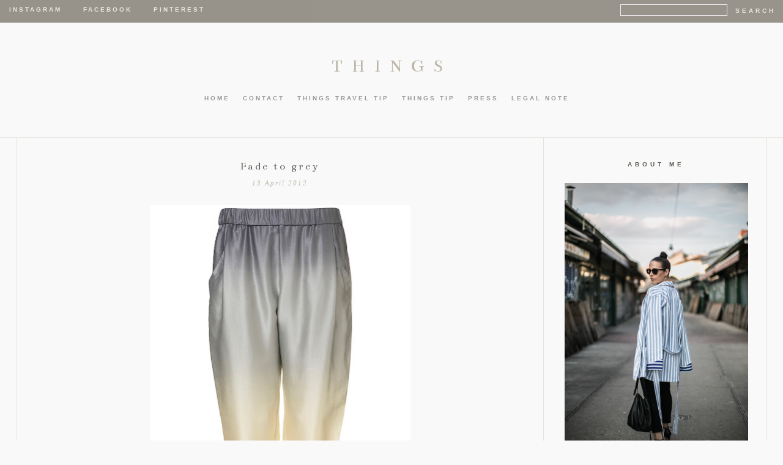

--- FILE ---
content_type: text/html; charset=UTF-8
request_url: https://www.t-h-i-n-g-s.com/2012/04/fade-to-grey.html
body_size: 13413
content:
<!DOCTYPE html>
<html dir='ltr' xmlns='http://www.w3.org/1999/xhtml' xmlns:b='http://www.google.com/2005/gml/b' xmlns:data='http://www.google.com/2005/gml/data' xmlns:expr='http://www.google.com/2005/gml/expr' xmlns:fb='https://www.facebook.com/2008/fbml'>
<head>
<link href='https://www.blogger.com/static/v1/widgets/2944754296-widget_css_bundle.css' rel='stylesheet' type='text/css'/>
<meta content='width=1100' name='viewport'/>
<meta content='text/html; charset=UTF-8' http-equiv='Content-Type'/>
<meta content='blogger' name='generator'/>
<link href='https://www.t-h-i-n-g-s.com/favicon.ico' rel='icon' type='image/x-icon'/>
<link href='https://www.t-h-i-n-g-s.com/2012/04/fade-to-grey.html' rel='canonical'/>
<link rel="alternate" type="application/atom+xml" title="THINGS - Atom" href="https://www.t-h-i-n-g-s.com/feeds/posts/default" />
<link rel="alternate" type="application/rss+xml" title="THINGS - RSS" href="https://www.t-h-i-n-g-s.com/feeds/posts/default?alt=rss" />
<link rel="service.post" type="application/atom+xml" title="THINGS - Atom" href="https://www.blogger.com/feeds/3218054051898386305/posts/default" />

<link rel="alternate" type="application/atom+xml" title="THINGS - Atom" href="https://www.t-h-i-n-g-s.com/feeds/4911114999357477218/comments/default" />
<!--Can't find substitution for tag [blog.ieCssRetrofitLinks]-->
<link href='https://blogger.googleusercontent.com/img/b/R29vZ2xl/AVvXsEhUN-LB0HJrR6d6U05zhH5b9xIJMAPkzOCWHWv2Upj9qUHGUfCd_lQ_luCAP4psrN-650GcgOAq9_JO-bv2Vy2Eq_uBvZsB3DjE1Jf0DtVliyPv8YbirEh3I0Jqj8kZ2rDagQvV141qhr4/s640/36R10BMUL_large.jpg' rel='image_src'/>
<meta content='https://www.t-h-i-n-g-s.com/2012/04/fade-to-grey.html' property='og:url'/>
<meta content='Fade to grey' property='og:title'/>
<meta content='A blog with unique products gift ideas hotel and travel tips and services' property='og:description'/>
<meta content='https://blogger.googleusercontent.com/img/b/R29vZ2xl/AVvXsEhUN-LB0HJrR6d6U05zhH5b9xIJMAPkzOCWHWv2Upj9qUHGUfCd_lQ_luCAP4psrN-650GcgOAq9_JO-bv2Vy2Eq_uBvZsB3DjE1Jf0DtVliyPv8YbirEh3I0Jqj8kZ2rDagQvV141qhr4/w1200-h630-p-k-no-nu/36R10BMUL_large.jpg' property='og:image'/>
<title>THINGS: Fade to grey</title>
<style type='text/css'>@font-face{font-family:'Bentham';font-style:normal;font-weight:400;font-display:swap;src:url(//fonts.gstatic.com/s/bentham/v20/VdGeAZQPEpYfmHglGWUxCbSJ7y9Y2g.woff2)format('woff2');unicode-range:U+0100-02BA,U+02BD-02C5,U+02C7-02CC,U+02CE-02D7,U+02DD-02FF,U+0304,U+0308,U+0329,U+1D00-1DBF,U+1E00-1E9F,U+1EF2-1EFF,U+2020,U+20A0-20AB,U+20AD-20C0,U+2113,U+2C60-2C7F,U+A720-A7FF;}@font-face{font-family:'Bentham';font-style:normal;font-weight:400;font-display:swap;src:url(//fonts.gstatic.com/s/bentham/v20/VdGeAZQPEpYfmHglGWsxCbSJ7y8.woff2)format('woff2');unicode-range:U+0000-00FF,U+0131,U+0152-0153,U+02BB-02BC,U+02C6,U+02DA,U+02DC,U+0304,U+0308,U+0329,U+2000-206F,U+20AC,U+2122,U+2191,U+2193,U+2212,U+2215,U+FEFF,U+FFFD;}</style>
<style id='page-skin-1' type='text/css'><!--
/*
-----------------------------------------------
Blogger Template Style
Designer: Ana Dege naar
URL:      www.blogmilkshop.com
----------------------------------------------- */
#Navbar1 {
margin: 0;
padding: 0;
visibility: hide;
display: none ;
}
/* Variable definitions
====================
<Variable name="blogbg" description="Blog Background" type="color" default="#9D1961">
<Variable name="textcolor" description="Text Color"
type="color" default="#333">
<Variable name="quotecolor" description="Quote Color"
type="color" default="#333">
<Variable name="linkcolor" description="Link Color"
type="color" default="#58a">
<Variable name="visitedlinkcolor" description="Visited Link Color"
type="color" default="#58a">
<Variable name="blogtitlecolor" description="Blog Title Color"
type="color" default="#666">
<Variable name="linkbarbg" description="Blog Title Background" type="color" default="#9D1961">
<Variable name="bordercolor" description="Border Color" type="color" default="#666">
<Variable name="posttitlecolor" description="Post Title Color" type="color" default="#c60">
<Variable name="datetitlecolor" description="Date Title Color" type="color" default="#c60">
<Variable name="sidebartitlecolor" description="Sidebar Title Color" type="color" default="#999">
<Variable name="profilebg" description="Profile Background Color" type="color" default="#999">
<Variable name="sidebartextcolor" description="Sidebar Text Color" type="color" default="#666">
<Variable name="postfootercolor" description="Post Footer Text Color" type="color" default="#666">
<Variable name="bodyfont" description="Text Font" type="font" default="normal normal 90% 'Lucida Sans Unicode', 'Lucida Grande', Tahoma, sans-serif;">
<Variable name="quotefont" description="Quote Font" type="font" default="normal normal 90% 'Lucida Sans Unicode', 'Lucida Grande', Tahoma, sans-serif;">
<Variable name="blogtitlefont" description="Blog Title Font" type="font" default="normal normal 78% 'Trebuchet MS',Trebuchet,Arial,Verdana,Sans-serif">
<Variable name="datetitlefont" description="Date Title Font" type="font" default="normal normal 200% Georgia, Serif">
<Variable name="posttitlefont" description="Post Title Font" type="font" default="normal normal 200% Georgia, Serif">
<Variable name="sidebartitlefont" description="Sidebar Title Font" type="font" default="normal normal 200% Georgia, Serif">
<Variable name="profilefont" description="Profile Link Font" type="font" default="normal normal 200% Georgia, Serif">
<Variable name="postfooterfont" description="Post Footer Font" type="font" default="normal normal 78% 'Trebuchet MS', Trebuchet, Arial, Verdana, Sans-serif">
<Variable name="linkbarTextColor" description=" Top Linkbar Text Color" type="color" default="#ffffff">
<Variable name="linkbarHoverTextColor" description="Top Linkbar Hover Text Color" type="color" default="#9D1961">
<Variable name="linkbarTextFont" description="Top Linkbar Text Font" type="font"  default="normal normal 77% Verdana, sans-serif">
<Variable name="PageList1TextColor" description="Page Links Text Color" type="color" default="#ffffff">
<Variable name="PageList1HoverTextColor" description="Page Links Hover Text Color" type="color" default="#9D1961">
<Variable name="PageList1TextFont" description="Page Links Text Font" type="font"  default="normal normal 77% Verdana, sans-serif">
<Variable name="blogfootbg" description="Footer Background Color"
type="color" default="#666">
<Variable name="startSide" description="Start side in blog language" type="automatic" default="left">
<Variable name="endSide" description="End side in blog language" type="automatic" default="right">
<Variable name="readmorebg" description="Read More Background Color" type="color" default="#ffffff">
<Variable name="readmorecolor" description="Read More Text Color" type="color" default="#9D1961">
<Variable name="readmoreborder" description="Read More Border" type="color" default="#9D1961">
<Variable name="readmorefont" description="Read More Font" type="font" default="normal normal 77% Verdana, sans-serif"> */
/* Body
-----------------------------------------------(c) theme by blogmilk
*/
body {
background:  #fff;
color:#5e5c59;
margin:0;
font: normal normal 12px Georgia, Utopia, 'Palatino Linotype', Palatino, serif;
text-align: justify;
background: #f9f9f9;
}
a:link {
color: #bdb6a8;
text-decoration:none;
}
a:visited {
color: #bdb6a8;
}
.rsidebar a:link {
color: #bdb6a8;
text-decoration:none;
}
.rsidebar a:visited {
color: #bdb6a8;
text-decoration:none;
}
a:hover {
color:#ccc;
}
a img {
border-width:0;
}
/* Header
-----------------------------------------------(c) theme by blogmilk
*/
#header-wrapper {
width: 100%;
color: #8d887e;
font: normal normal 30px Bentham;
text-transform: none;
border-bottom: solid 1px #e7e3dc;
margin-bottom: 0px;
padding-bottom: 0px;
}
#head-inner {
margin-left: auto;
margin-right: auto;
float:center;
background-position: center;
color: #8d887e;
font: normal normal 30px Bentham;
margin-bottom: -24px;
padding-bottom: 0px;
}
#header h1 {
text-decoration:none;
text-transform: uppercase;
margin-top: 0px;
margin-bottom: 0px;
letter-spacing: 15px;
padding-top: 90px;
padding-bottom: 25px;
color: #8d887e;
font: normal normal 30px Bentham;
}
#header a:hover {
color:#666666;
}
#header {
margin: 0px;
text-align: center;
color: #8d887e;
font: normal normal 30px Bentham;
margin-top: 0px;
margin-bottom: 0px;
}
#header-inner img {margin: 0 auto !important;} #header-inner {text-align:center !important;}
/* -----   LINKBAR   -----(c) theme by blogmilk*/
#linkbar-wrapper {
margin: 0px 0px 0px 0px;
padding:  8px 10px 11px 0px;
text-align: left;
background-color: #8d887e; opacity: 0.9; filter: alpha(opacity=90);
width: 99.5%;
position: fixed;
z-index: 999;
}
#linkbar .widget {
margin: 0px 0px 0px 0px;
padding: 0px 0px 0px 0px;
text-align: left;
clear: both;
}
#linkbar ul {
margin: 0px 0px 0px 0px;
padding: 0px 0px 0px 0px;
list-style-type:none;
}
#linkbar li {
display: inline;
margin: 0px 0px 0px 0px;
padding: 0px 0px 0px 0px;
font: normal bold 10px Arial, Tahoma, Helvetica, FreeSans, sans-serif;
color: #e7e3dc;
}
#linkbar h2 {
margin: 0px 0px 0px 0px;
padding: 0px 0px 0px 0px;
display: none;
visibility: hidden;
font: normal bold 10px Arial, Tahoma, Helvetica, FreeSans, sans-serif;
color: #e7e3dc;
}
#linkbar a {
clear: both;
margin: 0px 0px 0px 0px;
padding: 0px 17px 0px 15px;
text-decoration:none;
font: normal bold 10px Arial, Tahoma, Helvetica, FreeSans, sans-serif;
color: #e7e3dc;
text-transform: uppercase;
letter-spacing: 3px;
}
#linkbar a:hover {
color: #777777;
background: $linkbarHoverBgColor;
text-decoration: none;
}
/* -----   PAGELIST   -----(c) theme by blogmilk*/
.PageList {text-align:center !important;}
.PageList li {display:inline !important; float:none !important;}
#PageList1 {
margin: -45px 0px 0px 0px;
padding:  0px 0px 50px 0px;
width: 99%
text-align: center;
float: center;
border-bottom: 1px solid #e7e3dc;
}
#PageList1 .widget {
margin: 0px 0px 0px 0px;
padding: 4px 0px 3px 0px;
text-align: center;
float: center;
}
#PageList1 ul {
margin: 0px 0px 0px 0px;
padding: 0px 0px 0px 0px;
list-style-type:none;
}
#PageList1 li {
display: inline;
margin: 0px 0px 0px 0px;
padding: 0px 0px 0px 0px;
font: normal bold 10px Arial, Tahoma, Helvetica, FreeSans, sans-serif;
color: #999999;
}
#PageList1 h2 {
margin: 0px 0px 0px 0px;
padding: 0px 0px 0px 0px;
display: none;
visibility: hidden;
font: normal bold 10px Arial, Tahoma, Helvetica, FreeSans, sans-serif;
color: #999999;
}
#PageList1 a {
clear: both;
margin: 0px 0px 0px 0px;
padding: 6px 15px 0px 0px;
width:100%;
text-decoration:none;
font: normal bold 10px Arial, Tahoma, Helvetica, FreeSans, sans-serif;
color: #999999;
text-transform: uppercase;
letter-spacing: 3px;
}
#PageList1 a:hover {
color: #c5c5c5;
background: $PageList1HoverBgColor;
text-decoration: none;
}
/* Outer-Wrapper
-----------------------------------------------(c) theme by blogmilk */
#outer-wrapper {
width: 1165px;
margin:0 auto;
text-align: justify;
font: normal normal 12px Georgia, Utopia, 'Palatino Linotype', Palatino, serif;
line-height:20px;
color: #5e5c59;
border-left: 1px solid #e7e3dc;
border-right: 1px solid #e7e3dc;
padding-left: 30px;
padding-right: 30px;
}
#content-wrapper {
}
#main-wrapper {
width: 800px;
float: left;
border-right: 1px solid #e7e3dc;
padding-left: 0px;
padding-right: 30px;
margin-bottom: -20px;
word-wrap: break-word; /* fix for long text breaking sidebar float in IE */
overflow: hidden;     /* fix for long non-text content breaking IE sidebar float */
}
#sidebar-wrapper {
text-transform: none;
color: #5e5c59;
width: 0px;
display: none;
padding-top: 30px;
float: left;
padding-right: 30px;
text-align: justify;
word-wrap: break-word; /* fix for long text breaking sidebar float in IE */
overflow: hidden;      /* fix for long non-text content breaking IE sidebar float */
}
#right-sidebar-wrapper {
text-transform: none;
color: #5e5c59;
width: 300px;
padding-top: 30px;
float: right;
padding-left: 0px;
text-align: justify;
word-wrap: break-word; /* fix for long text breaking sidebar float in IE */
overflow: hidden;      /* fix for long non-text content breaking IE sidebar float */
}
/* Headings
-----------------------------------------------(c) theme by blogmilk */
h2 {
margin:0em 0 .75em;
font: normal bold 10px Arial, Tahoma, Helvetica, FreeSans, sans-serif;
line-height: 1.4em;
letter-spacing: 5px;
text-transform: uppercase;
color: #5e5b54;
text-align: center;
padding-bottom: 15px;
}
/* Posts
-----------------------------------------------(c) theme by blogmilk
*/
h2.date-header {
color: #bdb6a8;
font: italic normal 11px 'Times New Roman', Times, FreeSerif, serif;
letter-spacing: 2px;
text-transform: none;
text-align: center;
border: none;
margin-top: 0px;
margin-bottom: 15px;
}
.post {
margin:.5em 0 0em;
padding: 25px 0px 0px 0px;
width: 800px;
line-height:1.6em;
text-align: justify;
}
.post h3 {
margin:.25em 0 0;
letter-spacing: 3px;
line-height:1.4em;
font: normal normal 18px Bentham;
color: #5e5b54;
text-transform: none;
margin-bottom: 10px;
text-align: center;
}
.post h3 a, .post h3 a:visited, .post h3 strong {
text-decoration:none;
color: #5e5b54;
font: normal normal 18px Bentham;
text-transform: none;
text-align: center;
}
.post h3 strong, .post h3 a:hover {
color:#eee;
}
.post-body {
margin:0 0 .75em;
line-height:1.6em;
color:#5e5c59;
width: 800px;
text-align: justify;
}
.post-footer {
font: normal bold 10px Arial, Tahoma, Helvetica, FreeSans, sans-serif;
text-transform: uppercase;
line-height:1.6em;
margin-bottom: 80px;
margin-top: 40px;
letter-spacing: 3px;
height: 65px;
display: block;
padding-top: 6px;
text-align: right;
color: #bdb6a8;
width: 800px;
border-bottom: 1px solid #e7e3dc;
}
.post-labels {
color: #bdb6a8;
text-align: left;
float: left;
}
.addthis_button {
float: right;
font: normal bold 10px Arial, Tahoma, Helvetica, FreeSans, sans-serif;
margin-top: 0px;
margin-top: -8px;
letter-spacing: 3px;
}
.post-footer a {
color: #bdb6a8;
}
.comment-link {
text-align: left;
float: left;
margin-bottom: 10px;
}
.post-footer-line-1 {
font: normal bold 10px Arial, Tahoma, Helvetica, FreeSans, sans-serif;
}
.post img {
margin-bottom:6px;
margin-left: 0em;
}
.tr-caption-container img {
border: none;
padding: 0;
}
.post blockquote {
line-height: 1.8em;
margin-left: 5px;
color: #999999;
font: italic normal 14px 'Times New Roman', Times, FreeSerif, serif;
padding-left: 10px;
margin-bottom: 25px;
}
.post blockquote p {
line-height: 1.8em;
}
/* Comments
-----------------------------------------------(c) theme by blogmilk */
#comments h4 {
font-weight: normal;
line-height: 1.4em;
text-transform:lowercase;
color: #999999;
}
#comments-block {
margin:1em 0 1.5em;
line-height:1.7em;
font-transform: lowercase;
}
#comments-block .comment-author {
margin:.5em 0;
font-transform: lowercase;
}
#comments-block .comment-body {
margin:.25em 0 0;
font-transform: lowercase;
}
#comments-block .comment-footer {
margin:-.25em 0 2em;
line-height: 1.4em;
text-transform:uppercase;
letter-spacing:.1em;
font-size: 10px;
border-bottom: 1px #ccc dotted;
}
#comments-block .comment-body p {
margin:0 0 .75em;
}
.deleted-comment {
font-style:italic;
color:gray;
}
#blog-pager-newer-link {
float: left;
font: normal normal 25px 'Trebuchet MS', Trebuchet, sans-serif;
color: #333333;
}
#blog-pager-newer-link  a{
float: left;
font: normal normal 25px 'Trebuchet MS', Trebuchet, sans-serif;
color: #333333;
text-transform: uppercase;
}
#blog-pager-older-link {
float: right;
font: normal normal 25px 'Trebuchet MS', Trebuchet, sans-serif;
color: #333333;
text-transform: uppercase;
}
#blog-pager-older-link a {
float: right;
font: normal normal 25px 'Trebuchet MS', Trebuchet, sans-serif;
color: #333333;
text-transform: uppercase;
}
#blog-pager {
text-align: center;
font: normal bold 10px Arial, Tahoma, Helvetica, FreeSans, sans-serif;
color: #999999;
letter-spacing: 3px;
width: 800px;
}
#blog-pager a {
text-align: center;
font: normal bold 10px Arial, Tahoma, Helvetica, FreeSans, sans-serif;
color: #333333;
font-size: 10px;
padding-top: 30px;
padding-bottom: 70px;
}
.feed-links {
clear: both;
line-height: 2.5em;
}
/* Sidebar Content
-----------------------------------------------(c) theme by blogmilk */
.sidebar {
line-height:1.7em;
}
.rsidebar ul li {
list-style: none;
margin-left: -40px;
line-height:1.6em;
}
.rsidebar .widget {
margin: 0 0px 1.5em 0px;
padding: 7px 0px 0px 0px;
padding-bottom: 35px;
line-height:1.7em;
border-bottom: 1px solid #e7e3dc;
}
.lsidebar ul li {
list-style: none;
margin-left: -40px;
line-height:1.6em;
}
.lsidebar .widget {
margin: 0 0px 1.5em 0px;
padding: 7px 0px 0px 0px;
padding-bottom: 35px;
line-height:1.7em;
border-bottom: 1px solid #e7e3dc;
}
.main .widget {
margin:0 0 1.5em;
padding:0 0 1.5em;
}
.main .Blog {
border-bottom-width: 0;
}
/* Profile
-----------------------------------------------(c) theme by blogmilk */
.profile-img {
display: block;
float: left;
width: 300px;
height: auto !important;
padding-bottom: 7px;
margin-left: 0px;
}
.profile-data {
margin:0;
text-transform:uppercase;
letter-spacing:.1em;
font: normal normal 78% 'Trebuchet MS', Trebuchet, Arial, Verdana, Sans-serif;
font-weight: bold;
line-height: 1.6em;
text-align: justify;
display: none;
}
.profile-datablock {
margin:.5em 0 .5em;
text-align: left;
display: none;
}
.profile-textblock {
margin: 0.5em 0;
line-height: 1.6em;
}
.profile-link {
text-transform: uppercase;
letter-spacing: 5px;
text-align: center;
display: block;
color: #eeeeee !important;
font: normal bold 11px Arial, Tahoma, Helvetica, FreeSans, sans-serif;
margin-top: 10px;
padding-bottom: 10px;
background: #8d887e;
width: 300px;
}
.profile-name-link {
background-image:none !important;
padding-left:0px;
display: none;
}
#crosscol-wrapper {
text-align: center;
float: center;
}
#credits {
padding: 15px 0px 0px 0px;
margin-bottom: -30px;
width: 100%;
text-align: center;
display: block;
height: 50px;
float: left;
text-transform: uppercase;
letter-spacing: 4px;
font: normal bold 10px Arial, Tahoma, Helvetica, FreeSans, sans-serif;
background: #8d887e;
font-size: 8px;
color: #ffffff;
}
#credits a {
color: #ffffff;
}
#Attribution1 {
display: none;
}
#BlogList1 li {
margin-left: 0px;
}
#BlogList1 a {
font-weight: normal;
letter-spacing: 1px;
}
.jump-link a {
padding: 8px;
color: #d3ccbd;
font: italic normal 11px 'Times New Roman', Times, FreeSerif, serif;
background: #f9f9f9;
border: 1px solid #e7e3dc;
text-transform: none;
letter-spacing: 5px;
text-align: center;
float: center !important;
}
.jump-link a:hover {
opacity: 50%;
}
#footer-wrapper {
padding-top: 30px;
margin-top: 0px;
clear:both;
color: #5e5c59;
width: 100%;
float: center;
text-align: center;
background: #8d887e;
}
#footer-wrapper h2 {
display: none;
}
.footer {text-align:center !important;}
.footer {display:inline !important; float:none !important;}
#searchThis {float: right;
text-decoration:none;
font: normal bold 10px Arial, Tahoma, Helvetica, FreeSans, sans-serif;
color: #e7e3dc;
text-transform: uppercase;
letter-spacing: 4px;
margin-top: -1px;
padding-right: 0px;
}
#searchButton {
text-decoration:none;
font: normal bold 10px Arial, Tahoma, Helvetica, FreeSans, sans-serif;
color: #e7e3dc;
text-transform: uppercase;
letter-spacing: 4px;
border: none;
background: none;}

--></style>
<link href='https://www.blogger.com/dyn-css/authorization.css?targetBlogID=3218054051898386305&amp;zx=89600235-08c9-4818-8ce0-66cc2d9a663e' media='none' onload='if(media!=&#39;all&#39;)media=&#39;all&#39;' rel='stylesheet'/><noscript><link href='https://www.blogger.com/dyn-css/authorization.css?targetBlogID=3218054051898386305&amp;zx=89600235-08c9-4818-8ce0-66cc2d9a663e' rel='stylesheet'/></noscript>
<meta name='google-adsense-platform-account' content='ca-host-pub-1556223355139109'/>
<meta name='google-adsense-platform-domain' content='blogspot.com'/>

</head>
<body>
<!-- Static page styling Start-->
<!-- http://www.bloggersentral.com -->
<!-- Static page styling End -->
<div id='linkbar-wrapper'>
<div class='linkbar section' id='linkbar'><div class='widget LinkList' data-version='1' id='LinkList125'>
<h2>Linkbar</h2>
<div class='widget-content'>
<ul>
<li><a href='http://instagram.com/things_blog'>Instagram</a>
</li>
<li><a href='http://facebook.com/thingsblog'>Facebook</a>
</li>
<li><a href='https://www.pinterest.com/things_blog'>Pinterest</a>
</li>
<form action='/search' id='searchThis' method='get' style='display: inline; '><input id='searchBox' name='q' onblur='if(this.value==&#39;&#39;)this.value=this.defaultValue;' onfocus='if(this.value==this.defaultValue)this.value=&#39;&#39;;' style='border: 1px solid #eeeeee; background: none;' type='text' value='' vinput=''/>
<input id='searchButton' type='submit' value='SEARCH'/></form>
</ul>
</div>
</div></div>
</div>
<div style='clear: both;'></div>
<div id='header-wrapper'>
<div id='head-inner'>
<div class='header section' id='header'><div class='widget Header' data-version='1' id='Header1'>
<div id='header-inner'>
<div class='titlewrapper'>
<h1 class='title'>
<a href='https://www.t-h-i-n-g-s.com/'>
THINGS
</a>
</h1>
</div>
<div class='descriptionwrapper'>
<p class='description'><span>
</span></p>
</div>
</div>
</div></div>
</div>
<div id='crosscol-wrapper' style='text-align:center'>
<div class='crosscol section' id='crosscol'><div class='widget PageList' data-version='1' id='PageList1'>
<h2>Pages</h2>
<div class='widget-content'>
<ul>
<li><a href='https://www.t-h-i-n-g-s.com/'>HOME</a></li>
<li><a href='https://www.t-h-i-n-g-s.com/p/contact.html'>CONTACT</a></li>
<li><a href='http://t-h-i-n-g-s.blogspot.co.at/search/label/thIngs%20travel%20tip'>thIngs TRAVEL TIP</a></li>
<li><a href='http://t-h-i-n-g-s.blogspot.co.at/search/label/thIngs%20TIP'>thIngs TIP</a></li>
<li><a href='https://www.t-h-i-n-g-s.com/p/press.html'>PRESS</a></li>
<li><a href='https://www.t-h-i-n-g-s.com/p/impressum-disclaimer.html'>LEGAL NOTE</a></li>
</ul>
<div class='clear'></div>
</div>
</div></div>
</div>
<div style='clear: both;'></div>
<div id='crosscol-wrapper2' style='text-align:center; max-width: 100%; min-wrapper: 100%;'>
<div class='crossco2 no-items section' id='crossco2'></div>
</div>
<div style='clear: both;'></div>
<div id='outer-wrapper'><div id='wrap2'>
<div id='content-wrapper'>
<div id='sidebar-wrapper'>
<div class='rsidebar section' id='rsidebar'><div class='widget BlogList' data-version='1' id='BlogList1'>
<h2 class='title'>My Blog List</h2>
<div class='widget-content'>
<div class='blog-list-container' id='BlogList1_container'>
<ul id='BlogList1_blogs'>
</ul>
<div class='clear'></div>
</div>
</div>
</div><div class='widget Text' data-version='1' id='Text1'>
<h2 class='title'>Text Widget</h2>
<div class='widget-content'>
</div>
<div class='clear'></div>
</div><div class='widget Navbar' data-version='1' id='Navbar1'><script type="text/javascript">
    function setAttributeOnload(object, attribute, val) {
      if(window.addEventListener) {
        window.addEventListener('load',
          function(){ object[attribute] = val; }, false);
      } else {
        window.attachEvent('onload', function(){ object[attribute] = val; });
      }
    }
  </script>
<div id="navbar-iframe-container"></div>
<script type="text/javascript" src="https://apis.google.com/js/platform.js"></script>
<script type="text/javascript">
      gapi.load("gapi.iframes:gapi.iframes.style.bubble", function() {
        if (gapi.iframes && gapi.iframes.getContext) {
          gapi.iframes.getContext().openChild({
              url: 'https://www.blogger.com/navbar/3218054051898386305?po\x3d4911114999357477218\x26origin\x3dhttps://www.t-h-i-n-g-s.com',
              where: document.getElementById("navbar-iframe-container"),
              id: "navbar-iframe"
          });
        }
      });
    </script><script type="text/javascript">
(function() {
var script = document.createElement('script');
script.type = 'text/javascript';
script.src = '//pagead2.googlesyndication.com/pagead/js/google_top_exp.js';
var head = document.getElementsByTagName('head')[0];
if (head) {
head.appendChild(script);
}})();
</script>
</div><div class='widget Attribution' data-version='1' id='Attribution1'>
<div class='widget-content' style='text-align: center;'>
thIngs. Powered by <a href='https://www.blogger.com' target='_blank'>Blogger</a>.
</div>
<div class='clear'></div>
</div><div class='widget BlogArchive' data-version='1' id='BlogArchive1'>
<h2>Blog Archive</h2>
<div class='widget-content'>
<div id='ArchiveList'>
<div id='BlogArchive1_ArchiveList'>
<ul class='hierarchy'>
<li class='archivedate collapsed'>
<a class='toggle' href='javascript:void(0)'>
<span class='zippy'>

        &#9658;&#160;
      
</span>
</a>
<a class='post-count-link' href='https://www.t-h-i-n-g-s.com/2023/'>
2023
</a>
<span class='post-count' dir='ltr'>(4)</span>
<ul class='hierarchy'>
<li class='archivedate collapsed'>
<a class='post-count-link' href='https://www.t-h-i-n-g-s.com/2023/10/'>
Okt.
</a>
<span class='post-count' dir='ltr'>(1)</span>
</li>
</ul>
<ul class='hierarchy'>
<li class='archivedate collapsed'>
<a class='post-count-link' href='https://www.t-h-i-n-g-s.com/2023/09/'>
Sept.
</a>
<span class='post-count' dir='ltr'>(1)</span>
</li>
</ul>
<ul class='hierarchy'>
<li class='archivedate collapsed'>
<a class='post-count-link' href='https://www.t-h-i-n-g-s.com/2023/07/'>
Juli
</a>
<span class='post-count' dir='ltr'>(1)</span>
</li>
</ul>
<ul class='hierarchy'>
<li class='archivedate collapsed'>
<a class='post-count-link' href='https://www.t-h-i-n-g-s.com/2023/06/'>
Juni
</a>
<span class='post-count' dir='ltr'>(1)</span>
</li>
</ul>
</li>
</ul>
<ul class='hierarchy'>
<li class='archivedate collapsed'>
<a class='toggle' href='javascript:void(0)'>
<span class='zippy'>

        &#9658;&#160;
      
</span>
</a>
<a class='post-count-link' href='https://www.t-h-i-n-g-s.com/2021/'>
2021
</a>
<span class='post-count' dir='ltr'>(11)</span>
<ul class='hierarchy'>
<li class='archivedate collapsed'>
<a class='post-count-link' href='https://www.t-h-i-n-g-s.com/2021/12/'>
Dez.
</a>
<span class='post-count' dir='ltr'>(1)</span>
</li>
</ul>
<ul class='hierarchy'>
<li class='archivedate collapsed'>
<a class='post-count-link' href='https://www.t-h-i-n-g-s.com/2021/10/'>
Okt.
</a>
<span class='post-count' dir='ltr'>(1)</span>
</li>
</ul>
<ul class='hierarchy'>
<li class='archivedate collapsed'>
<a class='post-count-link' href='https://www.t-h-i-n-g-s.com/2021/08/'>
Aug.
</a>
<span class='post-count' dir='ltr'>(2)</span>
</li>
</ul>
<ul class='hierarchy'>
<li class='archivedate collapsed'>
<a class='post-count-link' href='https://www.t-h-i-n-g-s.com/2021/07/'>
Juli
</a>
<span class='post-count' dir='ltr'>(1)</span>
</li>
</ul>
<ul class='hierarchy'>
<li class='archivedate collapsed'>
<a class='post-count-link' href='https://www.t-h-i-n-g-s.com/2021/05/'>
Mai
</a>
<span class='post-count' dir='ltr'>(2)</span>
</li>
</ul>
<ul class='hierarchy'>
<li class='archivedate collapsed'>
<a class='post-count-link' href='https://www.t-h-i-n-g-s.com/2021/04/'>
Apr.
</a>
<span class='post-count' dir='ltr'>(2)</span>
</li>
</ul>
<ul class='hierarchy'>
<li class='archivedate collapsed'>
<a class='post-count-link' href='https://www.t-h-i-n-g-s.com/2021/02/'>
Feb.
</a>
<span class='post-count' dir='ltr'>(1)</span>
</li>
</ul>
<ul class='hierarchy'>
<li class='archivedate collapsed'>
<a class='post-count-link' href='https://www.t-h-i-n-g-s.com/2021/01/'>
Jan.
</a>
<span class='post-count' dir='ltr'>(1)</span>
</li>
</ul>
</li>
</ul>
<ul class='hierarchy'>
<li class='archivedate collapsed'>
<a class='toggle' href='javascript:void(0)'>
<span class='zippy'>

        &#9658;&#160;
      
</span>
</a>
<a class='post-count-link' href='https://www.t-h-i-n-g-s.com/2020/'>
2020
</a>
<span class='post-count' dir='ltr'>(5)</span>
<ul class='hierarchy'>
<li class='archivedate collapsed'>
<a class='post-count-link' href='https://www.t-h-i-n-g-s.com/2020/11/'>
Nov.
</a>
<span class='post-count' dir='ltr'>(1)</span>
</li>
</ul>
<ul class='hierarchy'>
<li class='archivedate collapsed'>
<a class='post-count-link' href='https://www.t-h-i-n-g-s.com/2020/08/'>
Aug.
</a>
<span class='post-count' dir='ltr'>(1)</span>
</li>
</ul>
<ul class='hierarchy'>
<li class='archivedate collapsed'>
<a class='post-count-link' href='https://www.t-h-i-n-g-s.com/2020/05/'>
Mai
</a>
<span class='post-count' dir='ltr'>(1)</span>
</li>
</ul>
<ul class='hierarchy'>
<li class='archivedate collapsed'>
<a class='post-count-link' href='https://www.t-h-i-n-g-s.com/2020/04/'>
Apr.
</a>
<span class='post-count' dir='ltr'>(1)</span>
</li>
</ul>
<ul class='hierarchy'>
<li class='archivedate collapsed'>
<a class='post-count-link' href='https://www.t-h-i-n-g-s.com/2020/02/'>
Feb.
</a>
<span class='post-count' dir='ltr'>(1)</span>
</li>
</ul>
</li>
</ul>
<ul class='hierarchy'>
<li class='archivedate collapsed'>
<a class='toggle' href='javascript:void(0)'>
<span class='zippy'>

        &#9658;&#160;
      
</span>
</a>
<a class='post-count-link' href='https://www.t-h-i-n-g-s.com/2019/'>
2019
</a>
<span class='post-count' dir='ltr'>(15)</span>
<ul class='hierarchy'>
<li class='archivedate collapsed'>
<a class='post-count-link' href='https://www.t-h-i-n-g-s.com/2019/11/'>
Nov.
</a>
<span class='post-count' dir='ltr'>(1)</span>
</li>
</ul>
<ul class='hierarchy'>
<li class='archivedate collapsed'>
<a class='post-count-link' href='https://www.t-h-i-n-g-s.com/2019/10/'>
Okt.
</a>
<span class='post-count' dir='ltr'>(1)</span>
</li>
</ul>
<ul class='hierarchy'>
<li class='archivedate collapsed'>
<a class='post-count-link' href='https://www.t-h-i-n-g-s.com/2019/07/'>
Juli
</a>
<span class='post-count' dir='ltr'>(2)</span>
</li>
</ul>
<ul class='hierarchy'>
<li class='archivedate collapsed'>
<a class='post-count-link' href='https://www.t-h-i-n-g-s.com/2019/06/'>
Juni
</a>
<span class='post-count' dir='ltr'>(1)</span>
</li>
</ul>
<ul class='hierarchy'>
<li class='archivedate collapsed'>
<a class='post-count-link' href='https://www.t-h-i-n-g-s.com/2019/05/'>
Mai
</a>
<span class='post-count' dir='ltr'>(2)</span>
</li>
</ul>
<ul class='hierarchy'>
<li class='archivedate collapsed'>
<a class='post-count-link' href='https://www.t-h-i-n-g-s.com/2019/04/'>
Apr.
</a>
<span class='post-count' dir='ltr'>(4)</span>
</li>
</ul>
<ul class='hierarchy'>
<li class='archivedate collapsed'>
<a class='post-count-link' href='https://www.t-h-i-n-g-s.com/2019/03/'>
März
</a>
<span class='post-count' dir='ltr'>(1)</span>
</li>
</ul>
<ul class='hierarchy'>
<li class='archivedate collapsed'>
<a class='post-count-link' href='https://www.t-h-i-n-g-s.com/2019/02/'>
Feb.
</a>
<span class='post-count' dir='ltr'>(1)</span>
</li>
</ul>
<ul class='hierarchy'>
<li class='archivedate collapsed'>
<a class='post-count-link' href='https://www.t-h-i-n-g-s.com/2019/01/'>
Jan.
</a>
<span class='post-count' dir='ltr'>(2)</span>
</li>
</ul>
</li>
</ul>
<ul class='hierarchy'>
<li class='archivedate collapsed'>
<a class='toggle' href='javascript:void(0)'>
<span class='zippy'>

        &#9658;&#160;
      
</span>
</a>
<a class='post-count-link' href='https://www.t-h-i-n-g-s.com/2018/'>
2018
</a>
<span class='post-count' dir='ltr'>(17)</span>
<ul class='hierarchy'>
<li class='archivedate collapsed'>
<a class='post-count-link' href='https://www.t-h-i-n-g-s.com/2018/11/'>
Nov.
</a>
<span class='post-count' dir='ltr'>(1)</span>
</li>
</ul>
<ul class='hierarchy'>
<li class='archivedate collapsed'>
<a class='post-count-link' href='https://www.t-h-i-n-g-s.com/2018/10/'>
Okt.
</a>
<span class='post-count' dir='ltr'>(1)</span>
</li>
</ul>
<ul class='hierarchy'>
<li class='archivedate collapsed'>
<a class='post-count-link' href='https://www.t-h-i-n-g-s.com/2018/09/'>
Sept.
</a>
<span class='post-count' dir='ltr'>(2)</span>
</li>
</ul>
<ul class='hierarchy'>
<li class='archivedate collapsed'>
<a class='post-count-link' href='https://www.t-h-i-n-g-s.com/2018/07/'>
Juli
</a>
<span class='post-count' dir='ltr'>(2)</span>
</li>
</ul>
<ul class='hierarchy'>
<li class='archivedate collapsed'>
<a class='post-count-link' href='https://www.t-h-i-n-g-s.com/2018/06/'>
Juni
</a>
<span class='post-count' dir='ltr'>(1)</span>
</li>
</ul>
<ul class='hierarchy'>
<li class='archivedate collapsed'>
<a class='post-count-link' href='https://www.t-h-i-n-g-s.com/2018/05/'>
Mai
</a>
<span class='post-count' dir='ltr'>(3)</span>
</li>
</ul>
<ul class='hierarchy'>
<li class='archivedate collapsed'>
<a class='post-count-link' href='https://www.t-h-i-n-g-s.com/2018/04/'>
Apr.
</a>
<span class='post-count' dir='ltr'>(2)</span>
</li>
</ul>
<ul class='hierarchy'>
<li class='archivedate collapsed'>
<a class='post-count-link' href='https://www.t-h-i-n-g-s.com/2018/02/'>
Feb.
</a>
<span class='post-count' dir='ltr'>(2)</span>
</li>
</ul>
<ul class='hierarchy'>
<li class='archivedate collapsed'>
<a class='post-count-link' href='https://www.t-h-i-n-g-s.com/2018/01/'>
Jan.
</a>
<span class='post-count' dir='ltr'>(3)</span>
</li>
</ul>
</li>
</ul>
<ul class='hierarchy'>
<li class='archivedate collapsed'>
<a class='toggle' href='javascript:void(0)'>
<span class='zippy'>

        &#9658;&#160;
      
</span>
</a>
<a class='post-count-link' href='https://www.t-h-i-n-g-s.com/2017/'>
2017
</a>
<span class='post-count' dir='ltr'>(39)</span>
<ul class='hierarchy'>
<li class='archivedate collapsed'>
<a class='post-count-link' href='https://www.t-h-i-n-g-s.com/2017/12/'>
Dez.
</a>
<span class='post-count' dir='ltr'>(3)</span>
</li>
</ul>
<ul class='hierarchy'>
<li class='archivedate collapsed'>
<a class='post-count-link' href='https://www.t-h-i-n-g-s.com/2017/11/'>
Nov.
</a>
<span class='post-count' dir='ltr'>(4)</span>
</li>
</ul>
<ul class='hierarchy'>
<li class='archivedate collapsed'>
<a class='post-count-link' href='https://www.t-h-i-n-g-s.com/2017/10/'>
Okt.
</a>
<span class='post-count' dir='ltr'>(2)</span>
</li>
</ul>
<ul class='hierarchy'>
<li class='archivedate collapsed'>
<a class='post-count-link' href='https://www.t-h-i-n-g-s.com/2017/09/'>
Sept.
</a>
<span class='post-count' dir='ltr'>(2)</span>
</li>
</ul>
<ul class='hierarchy'>
<li class='archivedate collapsed'>
<a class='post-count-link' href='https://www.t-h-i-n-g-s.com/2017/08/'>
Aug.
</a>
<span class='post-count' dir='ltr'>(3)</span>
</li>
</ul>
<ul class='hierarchy'>
<li class='archivedate collapsed'>
<a class='post-count-link' href='https://www.t-h-i-n-g-s.com/2017/07/'>
Juli
</a>
<span class='post-count' dir='ltr'>(3)</span>
</li>
</ul>
<ul class='hierarchy'>
<li class='archivedate collapsed'>
<a class='post-count-link' href='https://www.t-h-i-n-g-s.com/2017/06/'>
Juni
</a>
<span class='post-count' dir='ltr'>(2)</span>
</li>
</ul>
<ul class='hierarchy'>
<li class='archivedate collapsed'>
<a class='post-count-link' href='https://www.t-h-i-n-g-s.com/2017/05/'>
Mai
</a>
<span class='post-count' dir='ltr'>(3)</span>
</li>
</ul>
<ul class='hierarchy'>
<li class='archivedate collapsed'>
<a class='post-count-link' href='https://www.t-h-i-n-g-s.com/2017/04/'>
Apr.
</a>
<span class='post-count' dir='ltr'>(4)</span>
</li>
</ul>
<ul class='hierarchy'>
<li class='archivedate collapsed'>
<a class='post-count-link' href='https://www.t-h-i-n-g-s.com/2017/03/'>
März
</a>
<span class='post-count' dir='ltr'>(3)</span>
</li>
</ul>
<ul class='hierarchy'>
<li class='archivedate collapsed'>
<a class='post-count-link' href='https://www.t-h-i-n-g-s.com/2017/02/'>
Feb.
</a>
<span class='post-count' dir='ltr'>(4)</span>
</li>
</ul>
<ul class='hierarchy'>
<li class='archivedate collapsed'>
<a class='post-count-link' href='https://www.t-h-i-n-g-s.com/2017/01/'>
Jan.
</a>
<span class='post-count' dir='ltr'>(6)</span>
</li>
</ul>
</li>
</ul>
<ul class='hierarchy'>
<li class='archivedate collapsed'>
<a class='toggle' href='javascript:void(0)'>
<span class='zippy'>

        &#9658;&#160;
      
</span>
</a>
<a class='post-count-link' href='https://www.t-h-i-n-g-s.com/2016/'>
2016
</a>
<span class='post-count' dir='ltr'>(148)</span>
<ul class='hierarchy'>
<li class='archivedate collapsed'>
<a class='post-count-link' href='https://www.t-h-i-n-g-s.com/2016/12/'>
Dez.
</a>
<span class='post-count' dir='ltr'>(6)</span>
</li>
</ul>
<ul class='hierarchy'>
<li class='archivedate collapsed'>
<a class='post-count-link' href='https://www.t-h-i-n-g-s.com/2016/11/'>
Nov.
</a>
<span class='post-count' dir='ltr'>(9)</span>
</li>
</ul>
<ul class='hierarchy'>
<li class='archivedate collapsed'>
<a class='post-count-link' href='https://www.t-h-i-n-g-s.com/2016/10/'>
Okt.
</a>
<span class='post-count' dir='ltr'>(10)</span>
</li>
</ul>
<ul class='hierarchy'>
<li class='archivedate collapsed'>
<a class='post-count-link' href='https://www.t-h-i-n-g-s.com/2016/09/'>
Sept.
</a>
<span class='post-count' dir='ltr'>(10)</span>
</li>
</ul>
<ul class='hierarchy'>
<li class='archivedate collapsed'>
<a class='post-count-link' href='https://www.t-h-i-n-g-s.com/2016/08/'>
Aug.
</a>
<span class='post-count' dir='ltr'>(10)</span>
</li>
</ul>
<ul class='hierarchy'>
<li class='archivedate collapsed'>
<a class='post-count-link' href='https://www.t-h-i-n-g-s.com/2016/07/'>
Juli
</a>
<span class='post-count' dir='ltr'>(13)</span>
</li>
</ul>
<ul class='hierarchy'>
<li class='archivedate collapsed'>
<a class='post-count-link' href='https://www.t-h-i-n-g-s.com/2016/06/'>
Juni
</a>
<span class='post-count' dir='ltr'>(13)</span>
</li>
</ul>
<ul class='hierarchy'>
<li class='archivedate collapsed'>
<a class='post-count-link' href='https://www.t-h-i-n-g-s.com/2016/05/'>
Mai
</a>
<span class='post-count' dir='ltr'>(15)</span>
</li>
</ul>
<ul class='hierarchy'>
<li class='archivedate collapsed'>
<a class='post-count-link' href='https://www.t-h-i-n-g-s.com/2016/04/'>
Apr.
</a>
<span class='post-count' dir='ltr'>(15)</span>
</li>
</ul>
<ul class='hierarchy'>
<li class='archivedate collapsed'>
<a class='post-count-link' href='https://www.t-h-i-n-g-s.com/2016/03/'>
März
</a>
<span class='post-count' dir='ltr'>(18)</span>
</li>
</ul>
<ul class='hierarchy'>
<li class='archivedate collapsed'>
<a class='post-count-link' href='https://www.t-h-i-n-g-s.com/2016/02/'>
Feb.
</a>
<span class='post-count' dir='ltr'>(17)</span>
</li>
</ul>
<ul class='hierarchy'>
<li class='archivedate collapsed'>
<a class='post-count-link' href='https://www.t-h-i-n-g-s.com/2016/01/'>
Jan.
</a>
<span class='post-count' dir='ltr'>(12)</span>
</li>
</ul>
</li>
</ul>
<ul class='hierarchy'>
<li class='archivedate collapsed'>
<a class='toggle' href='javascript:void(0)'>
<span class='zippy'>

        &#9658;&#160;
      
</span>
</a>
<a class='post-count-link' href='https://www.t-h-i-n-g-s.com/2015/'>
2015
</a>
<span class='post-count' dir='ltr'>(224)</span>
<ul class='hierarchy'>
<li class='archivedate collapsed'>
<a class='post-count-link' href='https://www.t-h-i-n-g-s.com/2015/12/'>
Dez.
</a>
<span class='post-count' dir='ltr'>(18)</span>
</li>
</ul>
<ul class='hierarchy'>
<li class='archivedate collapsed'>
<a class='post-count-link' href='https://www.t-h-i-n-g-s.com/2015/11/'>
Nov.
</a>
<span class='post-count' dir='ltr'>(21)</span>
</li>
</ul>
<ul class='hierarchy'>
<li class='archivedate collapsed'>
<a class='post-count-link' href='https://www.t-h-i-n-g-s.com/2015/10/'>
Okt.
</a>
<span class='post-count' dir='ltr'>(20)</span>
</li>
</ul>
<ul class='hierarchy'>
<li class='archivedate collapsed'>
<a class='post-count-link' href='https://www.t-h-i-n-g-s.com/2015/09/'>
Sept.
</a>
<span class='post-count' dir='ltr'>(20)</span>
</li>
</ul>
<ul class='hierarchy'>
<li class='archivedate collapsed'>
<a class='post-count-link' href='https://www.t-h-i-n-g-s.com/2015/08/'>
Aug.
</a>
<span class='post-count' dir='ltr'>(21)</span>
</li>
</ul>
<ul class='hierarchy'>
<li class='archivedate collapsed'>
<a class='post-count-link' href='https://www.t-h-i-n-g-s.com/2015/07/'>
Juli
</a>
<span class='post-count' dir='ltr'>(23)</span>
</li>
</ul>
<ul class='hierarchy'>
<li class='archivedate collapsed'>
<a class='post-count-link' href='https://www.t-h-i-n-g-s.com/2015/06/'>
Juni
</a>
<span class='post-count' dir='ltr'>(18)</span>
</li>
</ul>
<ul class='hierarchy'>
<li class='archivedate collapsed'>
<a class='post-count-link' href='https://www.t-h-i-n-g-s.com/2015/05/'>
Mai
</a>
<span class='post-count' dir='ltr'>(12)</span>
</li>
</ul>
<ul class='hierarchy'>
<li class='archivedate collapsed'>
<a class='post-count-link' href='https://www.t-h-i-n-g-s.com/2015/04/'>
Apr.
</a>
<span class='post-count' dir='ltr'>(21)</span>
</li>
</ul>
<ul class='hierarchy'>
<li class='archivedate collapsed'>
<a class='post-count-link' href='https://www.t-h-i-n-g-s.com/2015/03/'>
März
</a>
<span class='post-count' dir='ltr'>(14)</span>
</li>
</ul>
<ul class='hierarchy'>
<li class='archivedate collapsed'>
<a class='post-count-link' href='https://www.t-h-i-n-g-s.com/2015/02/'>
Feb.
</a>
<span class='post-count' dir='ltr'>(16)</span>
</li>
</ul>
<ul class='hierarchy'>
<li class='archivedate collapsed'>
<a class='post-count-link' href='https://www.t-h-i-n-g-s.com/2015/01/'>
Jan.
</a>
<span class='post-count' dir='ltr'>(20)</span>
</li>
</ul>
</li>
</ul>
<ul class='hierarchy'>
<li class='archivedate collapsed'>
<a class='toggle' href='javascript:void(0)'>
<span class='zippy'>

        &#9658;&#160;
      
</span>
</a>
<a class='post-count-link' href='https://www.t-h-i-n-g-s.com/2014/'>
2014
</a>
<span class='post-count' dir='ltr'>(240)</span>
<ul class='hierarchy'>
<li class='archivedate collapsed'>
<a class='post-count-link' href='https://www.t-h-i-n-g-s.com/2014/12/'>
Dez.
</a>
<span class='post-count' dir='ltr'>(19)</span>
</li>
</ul>
<ul class='hierarchy'>
<li class='archivedate collapsed'>
<a class='post-count-link' href='https://www.t-h-i-n-g-s.com/2014/11/'>
Nov.
</a>
<span class='post-count' dir='ltr'>(20)</span>
</li>
</ul>
<ul class='hierarchy'>
<li class='archivedate collapsed'>
<a class='post-count-link' href='https://www.t-h-i-n-g-s.com/2014/10/'>
Okt.
</a>
<span class='post-count' dir='ltr'>(23)</span>
</li>
</ul>
<ul class='hierarchy'>
<li class='archivedate collapsed'>
<a class='post-count-link' href='https://www.t-h-i-n-g-s.com/2014/09/'>
Sept.
</a>
<span class='post-count' dir='ltr'>(13)</span>
</li>
</ul>
<ul class='hierarchy'>
<li class='archivedate collapsed'>
<a class='post-count-link' href='https://www.t-h-i-n-g-s.com/2014/08/'>
Aug.
</a>
<span class='post-count' dir='ltr'>(21)</span>
</li>
</ul>
<ul class='hierarchy'>
<li class='archivedate collapsed'>
<a class='post-count-link' href='https://www.t-h-i-n-g-s.com/2014/07/'>
Juli
</a>
<span class='post-count' dir='ltr'>(23)</span>
</li>
</ul>
<ul class='hierarchy'>
<li class='archivedate collapsed'>
<a class='post-count-link' href='https://www.t-h-i-n-g-s.com/2014/06/'>
Juni
</a>
<span class='post-count' dir='ltr'>(14)</span>
</li>
</ul>
<ul class='hierarchy'>
<li class='archivedate collapsed'>
<a class='post-count-link' href='https://www.t-h-i-n-g-s.com/2014/05/'>
Mai
</a>
<span class='post-count' dir='ltr'>(21)</span>
</li>
</ul>
<ul class='hierarchy'>
<li class='archivedate collapsed'>
<a class='post-count-link' href='https://www.t-h-i-n-g-s.com/2014/04/'>
Apr.
</a>
<span class='post-count' dir='ltr'>(21)</span>
</li>
</ul>
<ul class='hierarchy'>
<li class='archivedate collapsed'>
<a class='post-count-link' href='https://www.t-h-i-n-g-s.com/2014/03/'>
März
</a>
<span class='post-count' dir='ltr'>(21)</span>
</li>
</ul>
<ul class='hierarchy'>
<li class='archivedate collapsed'>
<a class='post-count-link' href='https://www.t-h-i-n-g-s.com/2014/02/'>
Feb.
</a>
<span class='post-count' dir='ltr'>(20)</span>
</li>
</ul>
<ul class='hierarchy'>
<li class='archivedate collapsed'>
<a class='post-count-link' href='https://www.t-h-i-n-g-s.com/2014/01/'>
Jan.
</a>
<span class='post-count' dir='ltr'>(24)</span>
</li>
</ul>
</li>
</ul>
<ul class='hierarchy'>
<li class='archivedate collapsed'>
<a class='toggle' href='javascript:void(0)'>
<span class='zippy'>

        &#9658;&#160;
      
</span>
</a>
<a class='post-count-link' href='https://www.t-h-i-n-g-s.com/2013/'>
2013
</a>
<span class='post-count' dir='ltr'>(316)</span>
<ul class='hierarchy'>
<li class='archivedate collapsed'>
<a class='post-count-link' href='https://www.t-h-i-n-g-s.com/2013/12/'>
Dez.
</a>
<span class='post-count' dir='ltr'>(20)</span>
</li>
</ul>
<ul class='hierarchy'>
<li class='archivedate collapsed'>
<a class='post-count-link' href='https://www.t-h-i-n-g-s.com/2013/11/'>
Nov.
</a>
<span class='post-count' dir='ltr'>(27)</span>
</li>
</ul>
<ul class='hierarchy'>
<li class='archivedate collapsed'>
<a class='post-count-link' href='https://www.t-h-i-n-g-s.com/2013/10/'>
Okt.
</a>
<span class='post-count' dir='ltr'>(22)</span>
</li>
</ul>
<ul class='hierarchy'>
<li class='archivedate collapsed'>
<a class='post-count-link' href='https://www.t-h-i-n-g-s.com/2013/09/'>
Sept.
</a>
<span class='post-count' dir='ltr'>(29)</span>
</li>
</ul>
<ul class='hierarchy'>
<li class='archivedate collapsed'>
<a class='post-count-link' href='https://www.t-h-i-n-g-s.com/2013/08/'>
Aug.
</a>
<span class='post-count' dir='ltr'>(22)</span>
</li>
</ul>
<ul class='hierarchy'>
<li class='archivedate collapsed'>
<a class='post-count-link' href='https://www.t-h-i-n-g-s.com/2013/07/'>
Juli
</a>
<span class='post-count' dir='ltr'>(30)</span>
</li>
</ul>
<ul class='hierarchy'>
<li class='archivedate collapsed'>
<a class='post-count-link' href='https://www.t-h-i-n-g-s.com/2013/06/'>
Juni
</a>
<span class='post-count' dir='ltr'>(24)</span>
</li>
</ul>
<ul class='hierarchy'>
<li class='archivedate collapsed'>
<a class='post-count-link' href='https://www.t-h-i-n-g-s.com/2013/05/'>
Mai
</a>
<span class='post-count' dir='ltr'>(31)</span>
</li>
</ul>
<ul class='hierarchy'>
<li class='archivedate collapsed'>
<a class='post-count-link' href='https://www.t-h-i-n-g-s.com/2013/04/'>
Apr.
</a>
<span class='post-count' dir='ltr'>(29)</span>
</li>
</ul>
<ul class='hierarchy'>
<li class='archivedate collapsed'>
<a class='post-count-link' href='https://www.t-h-i-n-g-s.com/2013/03/'>
März
</a>
<span class='post-count' dir='ltr'>(23)</span>
</li>
</ul>
<ul class='hierarchy'>
<li class='archivedate collapsed'>
<a class='post-count-link' href='https://www.t-h-i-n-g-s.com/2013/02/'>
Feb.
</a>
<span class='post-count' dir='ltr'>(28)</span>
</li>
</ul>
<ul class='hierarchy'>
<li class='archivedate collapsed'>
<a class='post-count-link' href='https://www.t-h-i-n-g-s.com/2013/01/'>
Jan.
</a>
<span class='post-count' dir='ltr'>(31)</span>
</li>
</ul>
</li>
</ul>
<ul class='hierarchy'>
<li class='archivedate expanded'>
<a class='toggle' href='javascript:void(0)'>
<span class='zippy toggle-open'>

        &#9660;&#160;
      
</span>
</a>
<a class='post-count-link' href='https://www.t-h-i-n-g-s.com/2012/'>
2012
</a>
<span class='post-count' dir='ltr'>(358)</span>
<ul class='hierarchy'>
<li class='archivedate collapsed'>
<a class='post-count-link' href='https://www.t-h-i-n-g-s.com/2012/12/'>
Dez.
</a>
<span class='post-count' dir='ltr'>(31)</span>
</li>
</ul>
<ul class='hierarchy'>
<li class='archivedate collapsed'>
<a class='post-count-link' href='https://www.t-h-i-n-g-s.com/2012/11/'>
Nov.
</a>
<span class='post-count' dir='ltr'>(30)</span>
</li>
</ul>
<ul class='hierarchy'>
<li class='archivedate collapsed'>
<a class='post-count-link' href='https://www.t-h-i-n-g-s.com/2012/10/'>
Okt.
</a>
<span class='post-count' dir='ltr'>(31)</span>
</li>
</ul>
<ul class='hierarchy'>
<li class='archivedate collapsed'>
<a class='post-count-link' href='https://www.t-h-i-n-g-s.com/2012/09/'>
Sept.
</a>
<span class='post-count' dir='ltr'>(23)</span>
</li>
</ul>
<ul class='hierarchy'>
<li class='archivedate collapsed'>
<a class='post-count-link' href='https://www.t-h-i-n-g-s.com/2012/08/'>
Aug.
</a>
<span class='post-count' dir='ltr'>(31)</span>
</li>
</ul>
<ul class='hierarchy'>
<li class='archivedate collapsed'>
<a class='post-count-link' href='https://www.t-h-i-n-g-s.com/2012/07/'>
Juli
</a>
<span class='post-count' dir='ltr'>(28)</span>
</li>
</ul>
<ul class='hierarchy'>
<li class='archivedate collapsed'>
<a class='post-count-link' href='https://www.t-h-i-n-g-s.com/2012/06/'>
Juni
</a>
<span class='post-count' dir='ltr'>(31)</span>
</li>
</ul>
<ul class='hierarchy'>
<li class='archivedate collapsed'>
<a class='post-count-link' href='https://www.t-h-i-n-g-s.com/2012/05/'>
Mai
</a>
<span class='post-count' dir='ltr'>(31)</span>
</li>
</ul>
<ul class='hierarchy'>
<li class='archivedate expanded'>
<a class='post-count-link' href='https://www.t-h-i-n-g-s.com/2012/04/'>
Apr.
</a>
<span class='post-count' dir='ltr'>(30)</span>
</li>
</ul>
<ul class='hierarchy'>
<li class='archivedate collapsed'>
<a class='post-count-link' href='https://www.t-h-i-n-g-s.com/2012/03/'>
März
</a>
<span class='post-count' dir='ltr'>(32)</span>
</li>
</ul>
<ul class='hierarchy'>
<li class='archivedate collapsed'>
<a class='post-count-link' href='https://www.t-h-i-n-g-s.com/2012/02/'>
Feb.
</a>
<span class='post-count' dir='ltr'>(29)</span>
</li>
</ul>
<ul class='hierarchy'>
<li class='archivedate collapsed'>
<a class='post-count-link' href='https://www.t-h-i-n-g-s.com/2012/01/'>
Jan.
</a>
<span class='post-count' dir='ltr'>(31)</span>
</li>
</ul>
</li>
</ul>
<ul class='hierarchy'>
<li class='archivedate collapsed'>
<a class='toggle' href='javascript:void(0)'>
<span class='zippy'>

        &#9658;&#160;
      
</span>
</a>
<a class='post-count-link' href='https://www.t-h-i-n-g-s.com/2011/'>
2011
</a>
<span class='post-count' dir='ltr'>(361)</span>
<ul class='hierarchy'>
<li class='archivedate collapsed'>
<a class='post-count-link' href='https://www.t-h-i-n-g-s.com/2011/12/'>
Dez.
</a>
<span class='post-count' dir='ltr'>(31)</span>
</li>
</ul>
<ul class='hierarchy'>
<li class='archivedate collapsed'>
<a class='post-count-link' href='https://www.t-h-i-n-g-s.com/2011/11/'>
Nov.
</a>
<span class='post-count' dir='ltr'>(30)</span>
</li>
</ul>
<ul class='hierarchy'>
<li class='archivedate collapsed'>
<a class='post-count-link' href='https://www.t-h-i-n-g-s.com/2011/10/'>
Okt.
</a>
<span class='post-count' dir='ltr'>(31)</span>
</li>
</ul>
<ul class='hierarchy'>
<li class='archivedate collapsed'>
<a class='post-count-link' href='https://www.t-h-i-n-g-s.com/2011/09/'>
Sept.
</a>
<span class='post-count' dir='ltr'>(30)</span>
</li>
</ul>
<ul class='hierarchy'>
<li class='archivedate collapsed'>
<a class='post-count-link' href='https://www.t-h-i-n-g-s.com/2011/08/'>
Aug.
</a>
<span class='post-count' dir='ltr'>(31)</span>
</li>
</ul>
<ul class='hierarchy'>
<li class='archivedate collapsed'>
<a class='post-count-link' href='https://www.t-h-i-n-g-s.com/2011/07/'>
Juli
</a>
<span class='post-count' dir='ltr'>(31)</span>
</li>
</ul>
<ul class='hierarchy'>
<li class='archivedate collapsed'>
<a class='post-count-link' href='https://www.t-h-i-n-g-s.com/2011/06/'>
Juni
</a>
<span class='post-count' dir='ltr'>(30)</span>
</li>
</ul>
<ul class='hierarchy'>
<li class='archivedate collapsed'>
<a class='post-count-link' href='https://www.t-h-i-n-g-s.com/2011/05/'>
Mai
</a>
<span class='post-count' dir='ltr'>(31)</span>
</li>
</ul>
<ul class='hierarchy'>
<li class='archivedate collapsed'>
<a class='post-count-link' href='https://www.t-h-i-n-g-s.com/2011/04/'>
Apr.
</a>
<span class='post-count' dir='ltr'>(30)</span>
</li>
</ul>
<ul class='hierarchy'>
<li class='archivedate collapsed'>
<a class='post-count-link' href='https://www.t-h-i-n-g-s.com/2011/03/'>
März
</a>
<span class='post-count' dir='ltr'>(30)</span>
</li>
</ul>
<ul class='hierarchy'>
<li class='archivedate collapsed'>
<a class='post-count-link' href='https://www.t-h-i-n-g-s.com/2011/02/'>
Feb.
</a>
<span class='post-count' dir='ltr'>(27)</span>
</li>
</ul>
<ul class='hierarchy'>
<li class='archivedate collapsed'>
<a class='post-count-link' href='https://www.t-h-i-n-g-s.com/2011/01/'>
Jan.
</a>
<span class='post-count' dir='ltr'>(29)</span>
</li>
</ul>
</li>
</ul>
<ul class='hierarchy'>
<li class='archivedate collapsed'>
<a class='toggle' href='javascript:void(0)'>
<span class='zippy'>

        &#9658;&#160;
      
</span>
</a>
<a class='post-count-link' href='https://www.t-h-i-n-g-s.com/2010/'>
2010
</a>
<span class='post-count' dir='ltr'>(93)</span>
<ul class='hierarchy'>
<li class='archivedate collapsed'>
<a class='post-count-link' href='https://www.t-h-i-n-g-s.com/2010/12/'>
Dez.
</a>
<span class='post-count' dir='ltr'>(26)</span>
</li>
</ul>
<ul class='hierarchy'>
<li class='archivedate collapsed'>
<a class='post-count-link' href='https://www.t-h-i-n-g-s.com/2010/11/'>
Nov.
</a>
<span class='post-count' dir='ltr'>(37)</span>
</li>
</ul>
<ul class='hierarchy'>
<li class='archivedate collapsed'>
<a class='post-count-link' href='https://www.t-h-i-n-g-s.com/2010/10/'>
Okt.
</a>
<span class='post-count' dir='ltr'>(30)</span>
</li>
</ul>
</li>
</ul>
</div>
</div>
<div class='clear'></div>
</div>
</div><div class='widget Image' data-version='1' id='Image1'>
<h2>WILLKOMMEN</h2>
<div class='widget-content'>
<img alt='WILLKOMMEN' height='216' id='Image1_img' src='https://blogger.googleusercontent.com/img/b/R29vZ2xl/AVvXsEhEkX2qU1hs6bLJxntVKCkWBg8c4oXK7IYtbpfAQpOs1LVJSMohAOWW4q4a47Qg1S5ogYwi6VGG1ewJ8irA5ogVM3aT4lPlf7A9dNTi5TvamZRB_woRXtzCC7aHCnS-mUHVcc2fRz-UyEQ/s250/Katja+O.jpg' width='250'/>
<br/>
<span class='caption'>Ich bin Katja und zeige euch auf meinem Blog Dinge die man nicht braucht, aber unbedingt haben muss. Dabei handelt es sich meist um Produkte aus allen erdenklichen Bereichen. In der Rubrik thIngs TIPS findet ihr aber auch Dienstleistungen die besondere Aufmerksamkeit verdienen. Und in den thIngs TRAVEL TIPS gibt&#8217;s zudem Hotel-Reviews die Lust darauf machen, sofort seine Koffer zu packen.</span>
</div>
<div class='clear'></div>
</div><div class='widget HTML' data-version='1' id='HTML3'>
<div class='widget-content'>
<a href=" http://www.designguides.de/ " target="_blank"><img alt="”Netzwerk" der designliebhaber&#8221; src="https://lh3.googleusercontent.com/blogger_img_proxy/AEn0k_vh-i16LOvbsOlaoQ1gLlYS8MXuMHbRfiZGUlt06c8Bu5vb2s2ReWoxCX5ejXnQD6dYX86KhgxBPTgav0yfBccxWUAXy074jXwn47uA8V44m86Hnv7U-7sW5n5cCpLv8dHjkM3supAeo1cVypouygA6HwKk=s0-d" width="150"></a>
</div>
<div class='clear'></div>
</div><div class='widget HTML' data-version='1' id='HTML6'>
<h2 class='title'>SOCIAL MEDIA</h2>
<div class='widget-content'>
<a href="https://www.facebook.com/pages/thIngs/198825693486054?ref_type=bookmark" target="_blank"><img src="https://lh3.googleusercontent.com/blogger_img_proxy/AEn0k_uiCm-AhyBmy7kSjE_CIF9yraZr49r3uB85JqFzOdX2xtUE6UcBvTajCH4U1djHIcWwEcIoaojAkYUxdLT8lqieJBBGQcLHGaFcQZqXl8plHDT77WqOBDhPZW8qPxQCnM8-qcdYtFIKx7mcZdikUUBKCTVwdo_rz_RrDu3BkQ1Ys5g7=s0-d" border="0" alt=" photo 10564641_10152180424241205_2132682541_n.jpg"></a>
<a href="https://www.facebook.com/pages/thIngs/198825693486054?ref_type=bookmark"></a>

<a href="http://instagram.com/things_blog" target="_blank"><img src="https://lh3.googleusercontent.com/blogger_img_proxy/AEn0k_unsa27t2hVebAhC2Ntw0HwVnFyap0jIt6Mpfjthkd_rXFyQocCuCKg5KNgKMu7UD3Y5tfUPBuov8xKBZWsQKp5MCM14fq4-bLxew7ioKInv3AsBCZVQjFAsfkz0wkAXFYYWxqYu83E7FYDL5k2Qn81L483E4idswS-WSC6Cq8-jB8=s0-d" border="0" alt=" photo 10555126_10152180424226205_631054160_n.jpg"></a>

<a href="http://www.pinterest.com/things_blog/" target="_blank"><img src="https://lh3.googleusercontent.com/blogger_img_proxy/AEn0k_uJKLS_GCKeQ37cG_wbdWzWQhHyIzvDbyvVFHyEueuHeg83QT304Vm6p9374g3H7x0YguGNp9k8d0Q-C6jrG-Wyx7IClfZkrbbv6DoQpyBkGNo4irqAo2oGwN9m-1iPnsEwG2V9Q9CsUw_E6si6uVXb0YMLLOIu5JCVgr-VexbJ-q4=s0-d" border="0" alt=" photo 10555064_10152180424221205_1203964748_n.jpg"></a>
</div>
<div class='clear'></div>
</div><div class='widget HTML' data-version='1' id='HTML1'>
<h2 class='title'>INSTAGRAM</h2>
<div class='widget-content'>
<!-- SnapWidget -->
<script src="//snapwidget.com/js/snapwidget.js"></script>
<iframe src="http://snapwidget.com/p/widget/?id=zSK9xlOlpc&t=107" title="Instagram Widget" class="snapwidget-widget" allowtransparency="true" frameborder="0" scrolling="no" style="border:none; overflow:hidden; width:100%;"></iframe>
</div>
<div class='clear'></div>
</div></div>
</div>
<div id='main-wrapper'>
<div class='main section' id='main'><div class='widget Blog' data-version='1' id='Blog1'>
<div class='blog-posts hfeed'>
<!--Can't find substitution for tag [defaultAdStart]-->

        <div class="date-outer">
      

        <div class="date-posts">
      
<div class='post-outer'>
<div class='post hentry'>
<a name='4911114999357477218'></a>
<h3 class='post-title entry-title'>
<a href='https://www.t-h-i-n-g-s.com/2012/04/fade-to-grey.html'>Fade to grey</a>
</h3>
<script>var ultimaFecha = '13 April 2012';</script>
<h2 class='date-header'>13 April 2012</h2>
<div class='post-header-line-1'></div>
<div class='post-body entry-content'>
<div class="separator" style="clear: both; text-align: center;">
<a href="https://blogger.googleusercontent.com/img/b/R29vZ2xl/AVvXsEhUN-LB0HJrR6d6U05zhH5b9xIJMAPkzOCWHWv2Upj9qUHGUfCd_lQ_luCAP4psrN-650GcgOAq9_JO-bv2Vy2Eq_uBvZsB3DjE1Jf0DtVliyPv8YbirEh3I0Jqj8kZ2rDagQvV141qhr4/s1600/36R10BMUL_large.jpg" imageanchor="1" style="margin-left: 1em; margin-right: 1em;"><img border="0" height="640" src="https://blogger.googleusercontent.com/img/b/R29vZ2xl/AVvXsEhUN-LB0HJrR6d6U05zhH5b9xIJMAPkzOCWHWv2Upj9qUHGUfCd_lQ_luCAP4psrN-650GcgOAq9_JO-bv2Vy2Eq_uBvZsB3DjE1Jf0DtVliyPv8YbirEh3I0Jqj8kZ2rDagQvV141qhr4/s640/36R10BMUL_large.jpg" width="426" /></a></div>
<br />
<div class="separator" style="clear: both; text-align: center;">
<a href="https://blogger.googleusercontent.com/img/b/R29vZ2xl/AVvXsEibjhbG_ExJ4tHRzAliEPtBDuXAgcqxY-CW4rFv3GKn1mDlIOjoiodWsWmXOAU8vwwMAARYZOyWP5QjDo67EYhVaukVJKfG4Nv0gGfGMTVRY1o-T9qQbK_FuWXsVZSZVsk-oN3FJrL9FxM/s1600/36R10BMUL_4_large.jpg" imageanchor="1" style="margin-left: 1em; margin-right: 1em;"><img border="0" height="640" src="https://blogger.googleusercontent.com/img/b/R29vZ2xl/AVvXsEibjhbG_ExJ4tHRzAliEPtBDuXAgcqxY-CW4rFv3GKn1mDlIOjoiodWsWmXOAU8vwwMAARYZOyWP5QjDo67EYhVaukVJKfG4Nv0gGfGMTVRY1o-T9qQbK_FuWXsVZSZVsk-oN3FJrL9FxM/s640/36R10BMUL_4_large.jpg" width="426" /></a></div>
<span class="Apple-style-span" style="font-family: 'Trebuchet MS', sans-serif;">Hose 'Premium Silk Ombre Tapered Trousers' von <b><a href="http://www.topshop.com/webapp/wcs/stores/servlet/ProductDisplay?beginIndex=0&amp;viewAllFlag=&amp;catalogId=33057&amp;storeId=12556&amp;productId=5346129&amp;langId=-1&amp;sort_field=Relevance&amp;categoryId=277012&amp;parent_categoryId=208491&amp;pageSize=200">Topshop</a></b>. Material: 100% Seide.</span><br />
<div>
<span class="Apple-style-span" style="font-family: 'Trebuchet MS', sans-serif;"><br /></span></div>
<div>
<span class="Apple-style-span" style="font-family: 'Trebuchet MS', sans-serif;"><i>'Premium Silk Ombre Tapered Trousers' by&nbsp;<b><a href="http://www.topshop.com/webapp/wcs/stores/servlet/ProductDisplay?beginIndex=0&amp;viewAllFlag=&amp;catalogId=33057&amp;storeId=12556&amp;productId=5346129&amp;langId=-1&amp;sort_field=Relevance&amp;categoryId=277012&amp;parent_categoryId=208491&amp;pageSize=200">Topshop</a></b>. Material: 100% silk.</i></span></div>
<div style='clear: both;'></div>
</div>
<div style='clear: both;'></div>
<div class='post-footer'>
<div class='post-footer-line post-footer-line-1'>
<span class='post-comment-link2'>
</span>
<div style='clear:both;'></div>
</div>
<div class='post-footer-line post-footer-line-2'>
<span class='post-labels'>
</span>
<div class='addthis_toolbox addthis_default_style '>
<a class='addthis_button' href='http://www.addthis.com/bookmark.php'>
<p>Share this post</p></a>
</div>
<script src="//s7.addthis.com/js/250/addthis_widget.js#pubid=ra-4f5e34fc6406810b" type="text/javascript"></script>
<div style='clear: both;'></div>
</div>
<div class='post-footer-line post-footer-line-3'></div>
</div>
</div>
<div class='comments' id='comments'>
<a name='comments'></a>
<h4>
0
Kommentare:
        
</h4>
<div id='Blog1_comments-block-wrapper'>
<dl class='avatar-comment-indent' id='comments-block'>
<script type='text/javascript'>var CommentsCounter=0;</script>
</dl>
</div>
<p class='comment-footer'>
<div class='comment-form'>
<a name='comment-form'></a>
<h4 id='comment-post-message'>Kommentar veröffentlichen</h4>
<p>
</p>
<a href='https://www.blogger.com/comment/frame/3218054051898386305?po=4911114999357477218&hl=de&saa=85391&origin=https://www.t-h-i-n-g-s.com' id='comment-editor-src'></a>
<iframe allowtransparency='true' class='blogger-iframe-colorize blogger-comment-from-post' frameborder='0' height='410' id='comment-editor' name='comment-editor' src='' width='100%'></iframe>
<!--Can't find substitution for tag [post.friendConnectJs]-->
<script src='https://www.blogger.com/static/v1/jsbin/2830521187-comment_from_post_iframe.js' type='text/javascript'></script>
<script type='text/javascript'>
      BLOG_CMT_createIframe('https://www.blogger.com/rpc_relay.html', '0');
    </script>
</div>
</p>
<div id='backlinks-container'>
<div id='Blog1_backlinks-container'>
</div>
</div>
</div>
</div>

      </div></div>
    
<!--Can't find substitution for tag [adEnd]-->
</div>
<div class='blog-pager' id='blog-pager'>
<span id='blog-pager-older-link'>
<a class='blog-pager-older-link' href='https://www.t-h-i-n-g-s.com/2012/04/eye-candy.html' id='Blog1_blog-pager-older-link' title='Älterer Post'>Older Posts</a>
</span>
<span id='blog-pager-newer-link'>
<a class='blog-pager-newer-link' href='https://www.t-h-i-n-g-s.com/2012/04/ein-jahr-in.html' id='Blog1_blog-pager-newer-link' title='Neuerer Post'>Newer Posts</a>
</span>
<a class='home-link' href='https://www.t-h-i-n-g-s.com/'></a>
</div>
<div class='clear'></div>
</div></div>
</div>
<div id='right-sidebar-wrapper'>
<div class='lsidebar section' id='lsidebar'><div class='widget Image' data-version='1' id='Image2'>
<h2>ABOUT ME</h2>
<div class='widget-content'>
<img alt='ABOUT ME' height='450' id='Image2_img' src='https://blogger.googleusercontent.com/img/b/R29vZ2xl/AVvXsEh91upGHN2Mg27_FMSStE9scqcunuMOSB5516inpCpDVTUi-Zp-IefzuQfZDT7Q_GiMgK47FlubomomACPIKKesMYAEKGAICVBDLsfOZ46_oQQeJinDhKTVclnxyuwrieOGEbLBx5SYnj0/s1600/Instapost+1_1.jpg' width='300'/>
<br/>
<span class='caption'>I'm Katja and on my blog I show you things you don't need, but absolutely must have. These are mostly products from all conceivable areas. In the category THINGS TIPS you will also find services that deserve special attention. And in the THINGS TRAVEL TIPS there are also hotel reviews that make you want to pack your suitcases immediately.</span>
</div>
<div class='clear'></div>
</div><div class='widget Image' data-version='1' id='Image3'>
<h2>Instagram</h2>
<div class='widget-content'>
<a href='http://www.instagram.com/things_blog'>
<img alt='Instagram' height='299' id='Image3_img' src='https://blogger.googleusercontent.com/img/b/R29vZ2xl/AVvXsEhUND7we-QJcevtOCk0dsR6FE8JgO6KP5hT8N9M50ggzdSYroePSGkybvWw5TWSwf-k_om9mUeOV1JzPCbBeewzXs_FrCbLeXskyAGXPWbCZ4K-BzPcGbp2Q-iz20KaOL7paAAG-iZLg3c/s300/Bildschirmfoto+2021-04-15+um+14.09.18.png' width='300'/>
</a>
<br/>
</div>
<div class='clear'></div>
</div></div>
</div>
<!-- spacer for skins that want sidebar and main to be the same height-->
<div class='clear'>&#160;</div>
</div>
</div>
<!-- end content-wrapper -->
</div></div>
<!-- end outer-wrapper -->

<script type="text/javascript" src="https://www.blogger.com/static/v1/widgets/719476776-widgets.js"></script>
<script type='text/javascript'>
window['__wavt'] = 'AOuZoY56PkD3a4IOMD4stugN45hcSsA-2w:1769181249811';_WidgetManager._Init('//www.blogger.com/rearrange?blogID\x3d3218054051898386305','//www.t-h-i-n-g-s.com/2012/04/fade-to-grey.html','3218054051898386305');
_WidgetManager._SetDataContext([{'name': 'blog', 'data': {'blogId': '3218054051898386305', 'title': 'THINGS', 'url': 'https://www.t-h-i-n-g-s.com/2012/04/fade-to-grey.html', 'canonicalUrl': 'https://www.t-h-i-n-g-s.com/2012/04/fade-to-grey.html', 'homepageUrl': 'https://www.t-h-i-n-g-s.com/', 'searchUrl': 'https://www.t-h-i-n-g-s.com/search', 'canonicalHomepageUrl': 'https://www.t-h-i-n-g-s.com/', 'blogspotFaviconUrl': 'https://www.t-h-i-n-g-s.com/favicon.ico', 'bloggerUrl': 'https://www.blogger.com', 'hasCustomDomain': true, 'httpsEnabled': true, 'enabledCommentProfileImages': true, 'gPlusViewType': 'FILTERED_POSTMOD', 'adultContent': false, 'analyticsAccountNumber': 'UA-35394121-1', 'encoding': 'UTF-8', 'locale': 'de', 'localeUnderscoreDelimited': 'de', 'languageDirection': 'ltr', 'isPrivate': false, 'isMobile': false, 'isMobileRequest': false, 'mobileClass': '', 'isPrivateBlog': false, 'isDynamicViewsAvailable': true, 'feedLinks': '\x3clink rel\x3d\x22alternate\x22 type\x3d\x22application/atom+xml\x22 title\x3d\x22THINGS - Atom\x22 href\x3d\x22https://www.t-h-i-n-g-s.com/feeds/posts/default\x22 /\x3e\n\x3clink rel\x3d\x22alternate\x22 type\x3d\x22application/rss+xml\x22 title\x3d\x22THINGS - RSS\x22 href\x3d\x22https://www.t-h-i-n-g-s.com/feeds/posts/default?alt\x3drss\x22 /\x3e\n\x3clink rel\x3d\x22service.post\x22 type\x3d\x22application/atom+xml\x22 title\x3d\x22THINGS - Atom\x22 href\x3d\x22https://www.blogger.com/feeds/3218054051898386305/posts/default\x22 /\x3e\n\n\x3clink rel\x3d\x22alternate\x22 type\x3d\x22application/atom+xml\x22 title\x3d\x22THINGS - Atom\x22 href\x3d\x22https://www.t-h-i-n-g-s.com/feeds/4911114999357477218/comments/default\x22 /\x3e\n', 'meTag': '', 'adsenseHostId': 'ca-host-pub-1556223355139109', 'adsenseHasAds': false, 'adsenseAutoAds': false, 'boqCommentIframeForm': true, 'loginRedirectParam': '', 'view': '', 'dynamicViewsCommentsSrc': '//www.blogblog.com/dynamicviews/4224c15c4e7c9321/js/comments.js', 'dynamicViewsScriptSrc': '//www.blogblog.com/dynamicviews/00d9e3c56f0dbcee', 'plusOneApiSrc': 'https://apis.google.com/js/platform.js', 'disableGComments': true, 'interstitialAccepted': false, 'sharing': {'platforms': [{'name': 'Link abrufen', 'key': 'link', 'shareMessage': 'Link abrufen', 'target': ''}, {'name': 'Facebook', 'key': 'facebook', 'shareMessage': '\xdcber Facebook teilen', 'target': 'facebook'}, {'name': 'BlogThis!', 'key': 'blogThis', 'shareMessage': 'BlogThis!', 'target': 'blog'}, {'name': 'X', 'key': 'twitter', 'shareMessage': '\xdcber X teilen', 'target': 'twitter'}, {'name': 'Pinterest', 'key': 'pinterest', 'shareMessage': '\xdcber Pinterest teilen', 'target': 'pinterest'}, {'name': 'E-Mail', 'key': 'email', 'shareMessage': 'E-Mail', 'target': 'email'}], 'disableGooglePlus': true, 'googlePlusShareButtonWidth': 0, 'googlePlusBootstrap': '\x3cscript type\x3d\x22text/javascript\x22\x3ewindow.___gcfg \x3d {\x27lang\x27: \x27de\x27};\x3c/script\x3e'}, 'hasCustomJumpLinkMessage': false, 'jumpLinkMessage': 'Mehr anzeigen', 'pageType': 'item', 'postId': '4911114999357477218', 'postImageThumbnailUrl': 'https://blogger.googleusercontent.com/img/b/R29vZ2xl/AVvXsEhUN-LB0HJrR6d6U05zhH5b9xIJMAPkzOCWHWv2Upj9qUHGUfCd_lQ_luCAP4psrN-650GcgOAq9_JO-bv2Vy2Eq_uBvZsB3DjE1Jf0DtVliyPv8YbirEh3I0Jqj8kZ2rDagQvV141qhr4/s72-c/36R10BMUL_large.jpg', 'postImageUrl': 'https://blogger.googleusercontent.com/img/b/R29vZ2xl/AVvXsEhUN-LB0HJrR6d6U05zhH5b9xIJMAPkzOCWHWv2Upj9qUHGUfCd_lQ_luCAP4psrN-650GcgOAq9_JO-bv2Vy2Eq_uBvZsB3DjE1Jf0DtVliyPv8YbirEh3I0Jqj8kZ2rDagQvV141qhr4/s640/36R10BMUL_large.jpg', 'pageName': 'Fade to grey', 'pageTitle': 'THINGS: Fade to grey', 'metaDescription': ''}}, {'name': 'features', 'data': {}}, {'name': 'messages', 'data': {'edit': 'Bearbeiten', 'linkCopiedToClipboard': 'Link in Zwischenablage kopiert.', 'ok': 'Ok', 'postLink': 'Link zum Post'}}, {'name': 'template', 'data': {'name': 'custom', 'localizedName': 'Benutzerdefiniert', 'isResponsive': false, 'isAlternateRendering': false, 'isCustom': true}}, {'name': 'view', 'data': {'classic': {'name': 'classic', 'url': '?view\x3dclassic'}, 'flipcard': {'name': 'flipcard', 'url': '?view\x3dflipcard'}, 'magazine': {'name': 'magazine', 'url': '?view\x3dmagazine'}, 'mosaic': {'name': 'mosaic', 'url': '?view\x3dmosaic'}, 'sidebar': {'name': 'sidebar', 'url': '?view\x3dsidebar'}, 'snapshot': {'name': 'snapshot', 'url': '?view\x3dsnapshot'}, 'timeslide': {'name': 'timeslide', 'url': '?view\x3dtimeslide'}, 'isMobile': false, 'title': 'Fade to grey', 'description': 'A blog with unique products gift ideas hotel and travel tips and services', 'featuredImage': 'https://blogger.googleusercontent.com/img/b/R29vZ2xl/AVvXsEhUN-LB0HJrR6d6U05zhH5b9xIJMAPkzOCWHWv2Upj9qUHGUfCd_lQ_luCAP4psrN-650GcgOAq9_JO-bv2Vy2Eq_uBvZsB3DjE1Jf0DtVliyPv8YbirEh3I0Jqj8kZ2rDagQvV141qhr4/s640/36R10BMUL_large.jpg', 'url': 'https://www.t-h-i-n-g-s.com/2012/04/fade-to-grey.html', 'type': 'item', 'isSingleItem': true, 'isMultipleItems': false, 'isError': false, 'isPage': false, 'isPost': true, 'isHomepage': false, 'isArchive': false, 'isLabelSearch': false, 'postId': 4911114999357477218}}]);
_WidgetManager._RegisterWidget('_LinkListView', new _WidgetInfo('LinkList125', 'linkbar', document.getElementById('LinkList125'), {}, 'displayModeFull'));
_WidgetManager._RegisterWidget('_HeaderView', new _WidgetInfo('Header1', 'header', document.getElementById('Header1'), {}, 'displayModeFull'));
_WidgetManager._RegisterWidget('_PageListView', new _WidgetInfo('PageList1', 'crosscol', document.getElementById('PageList1'), {'title': 'Pages', 'links': [{'isCurrentPage': false, 'href': 'https://www.t-h-i-n-g-s.com/', 'title': 'HOME'}, {'isCurrentPage': false, 'href': 'https://www.t-h-i-n-g-s.com/p/contact.html', 'id': '9036565139157924011', 'title': 'CONTACT'}, {'isCurrentPage': false, 'href': 'http://t-h-i-n-g-s.blogspot.co.at/search/label/thIngs%20travel%20tip', 'title': 'thIngs TRAVEL TIP'}, {'isCurrentPage': false, 'href': 'http://t-h-i-n-g-s.blogspot.co.at/search/label/thIngs%20TIP', 'title': 'thIngs TIP'}, {'isCurrentPage': false, 'href': 'https://www.t-h-i-n-g-s.com/p/press.html', 'id': '6404827000513215047', 'title': 'PRESS'}, {'isCurrentPage': false, 'href': 'https://www.t-h-i-n-g-s.com/p/impressum-disclaimer.html', 'id': '3001787446976203251', 'title': 'LEGAL NOTE'}], 'mobile': false, 'showPlaceholder': true, 'hasCurrentPage': false}, 'displayModeFull'));
_WidgetManager._RegisterWidget('_BlogListView', new _WidgetInfo('BlogList1', 'rsidebar', document.getElementById('BlogList1'), {'numItemsToShow': 0, 'totalItems': 0}, 'displayModeFull'));
_WidgetManager._RegisterWidget('_TextView', new _WidgetInfo('Text1', 'rsidebar', document.getElementById('Text1'), {}, 'displayModeFull'));
_WidgetManager._RegisterWidget('_NavbarView', new _WidgetInfo('Navbar1', 'rsidebar', document.getElementById('Navbar1'), {}, 'displayModeFull'));
_WidgetManager._RegisterWidget('_AttributionView', new _WidgetInfo('Attribution1', 'rsidebar', document.getElementById('Attribution1'), {}, 'displayModeFull'));
_WidgetManager._RegisterWidget('_BlogArchiveView', new _WidgetInfo('BlogArchive1', 'rsidebar', document.getElementById('BlogArchive1'), {'languageDirection': 'ltr', 'loadingMessage': 'Wird geladen\x26hellip;'}, 'displayModeFull'));
_WidgetManager._RegisterWidget('_ImageView', new _WidgetInfo('Image1', 'rsidebar', document.getElementById('Image1'), {'resize': true}, 'displayModeFull'));
_WidgetManager._RegisterWidget('_HTMLView', new _WidgetInfo('HTML3', 'rsidebar', document.getElementById('HTML3'), {}, 'displayModeFull'));
_WidgetManager._RegisterWidget('_HTMLView', new _WidgetInfo('HTML6', 'rsidebar', document.getElementById('HTML6'), {}, 'displayModeFull'));
_WidgetManager._RegisterWidget('_HTMLView', new _WidgetInfo('HTML1', 'rsidebar', document.getElementById('HTML1'), {}, 'displayModeFull'));
_WidgetManager._RegisterWidget('_BlogView', new _WidgetInfo('Blog1', 'main', document.getElementById('Blog1'), {'cmtInteractionsEnabled': false, 'lightboxEnabled': true, 'lightboxModuleUrl': 'https://www.blogger.com/static/v1/jsbin/3412768468-lbx__de.js', 'lightboxCssUrl': 'https://www.blogger.com/static/v1/v-css/828616780-lightbox_bundle.css'}, 'displayModeFull'));
_WidgetManager._RegisterWidget('_ImageView', new _WidgetInfo('Image2', 'lsidebar', document.getElementById('Image2'), {'resize': true}, 'displayModeFull'));
_WidgetManager._RegisterWidget('_ImageView', new _WidgetInfo('Image3', 'lsidebar', document.getElementById('Image3'), {'resize': true}, 'displayModeFull'));
</script>
</body>
<div id='footer-wrapper' style='text-align:center'>
<div class='footer no-items section' id='footer'></div>
</div>
<div style='clear:both;'></div>
<div id='credits'>
<p> &#169; <a href='https://www.t-h-i-n-g-s.com/'>THINGS</a>
<b>
</b> All rights reserved . Design by<a href='http://www.blogmilkshop.com/'> Blog Milk </a><a href=''></a> Powered by Blogger</p>
</div>
<script>
//<![CDATA[
var bs_pinButtonURL = "https://dl.dropboxusercontent.com/u/55088068/pinthis%20copy.png";
var bs_pinButtonPos = "topright";
var bs_pinPrefix = "";
var bs_pinSuffix = "";
//]]>
</script>
<script src="//ajax.googleapis.com/ajax/libs/jquery/1.8.2/jquery.min.js" type="text/javascript"></script>
<script id="bs_pinOnHover" src="//greenlava-code.googlecode.com/svn/trunk/publicscripts/bs_pinOnHoverv1_min.js" type="text/javascript">
// This Pinterest Hover Button is brought to you by bloggersentral.com.
// Visit http://www.bloggersentral.com/2012/11/pinterest-pin-it-button-on-image-hover.html for details.
// Feel free to use and share, but please keep this notice intact.
</script>
</html>